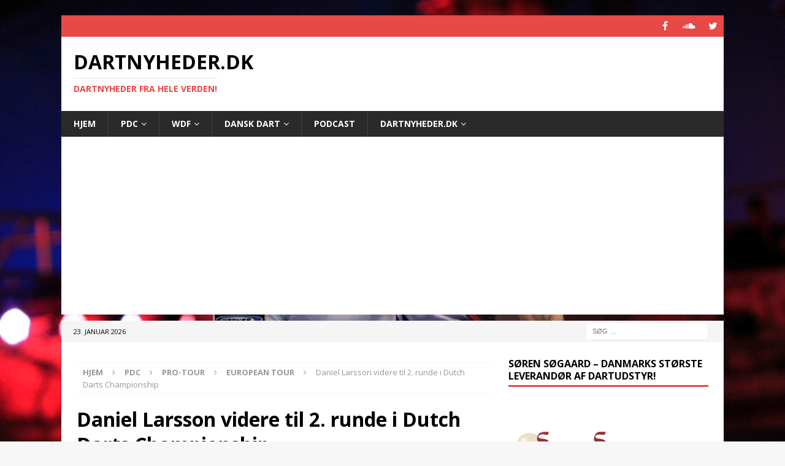

--- FILE ---
content_type: text/html; charset=utf-8
request_url: https://www.google.com/recaptcha/api2/aframe
body_size: 266
content:
<!DOCTYPE HTML><html><head><meta http-equiv="content-type" content="text/html; charset=UTF-8"></head><body><script nonce="cO8V-czTzm7A0HHa88XzLA">/** Anti-fraud and anti-abuse applications only. See google.com/recaptcha */ try{var clients={'sodar':'https://pagead2.googlesyndication.com/pagead/sodar?'};window.addEventListener("message",function(a){try{if(a.source===window.parent){var b=JSON.parse(a.data);var c=clients[b['id']];if(c){var d=document.createElement('img');d.src=c+b['params']+'&rc='+(localStorage.getItem("rc::a")?sessionStorage.getItem("rc::b"):"");window.document.body.appendChild(d);sessionStorage.setItem("rc::e",parseInt(sessionStorage.getItem("rc::e")||0)+1);localStorage.setItem("rc::h",'1769404766147');}}}catch(b){}});window.parent.postMessage("_grecaptcha_ready", "*");}catch(b){}</script></body></html>